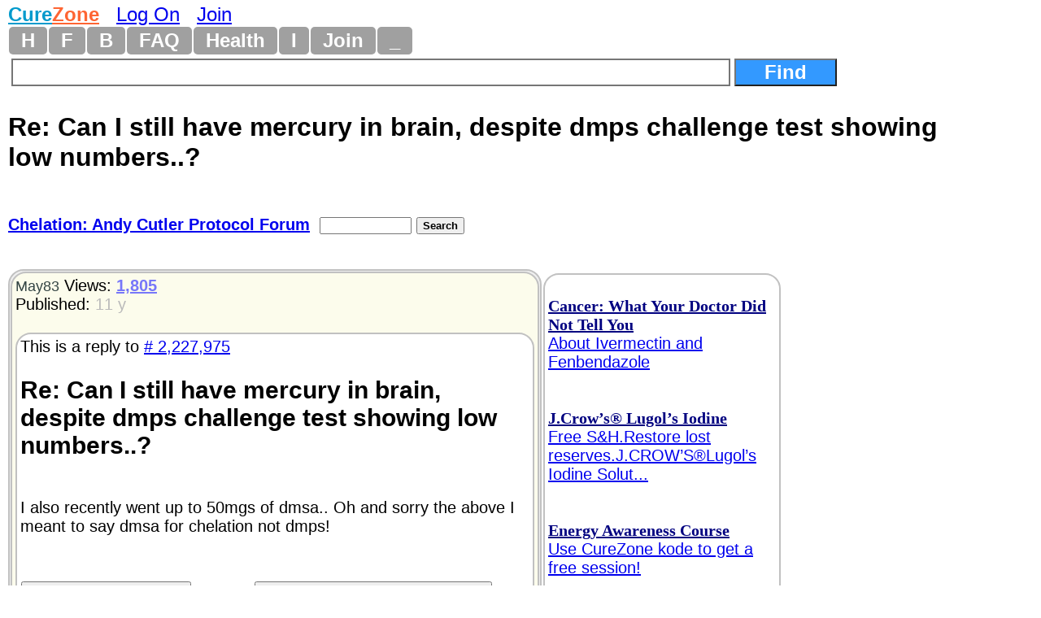

--- FILE ---
content_type: text/html
request_url: https://www.curezone.com/forums/fm.asp?i=2227977
body_size: 9735
content:
<!DOCTYPE html>
<html>
<head>
<meta name="viewport" content="width=device-width, initial-scale=1">

<META HTTP-EQUIV="Content-Type" CONTENT="text/html; charset=iso-8859-1">
<link async rel="stylesheet" type="text/css" media="all" href="/mlddmenu.css" />
<link async rel="stylesheet" type="text/css" media="all" href="mlddmenu.css" />
<link async rel="stylesheet" type="text/css" media="all" href="style.css" />
<link async rel="stylesheet" type="text/css" media="all" href="/st.css" />

<script async type="text/javascript" src="/mlddmenu.js"></script>






<title>Re: Can I still have mercury in brain, despite dmps challenge test showing low numbers..? (Chelation: Andy Cutler Protocol Forum) 1/1/2015 2227977</title>
<meta name="description" content="I also recently went up to 50mgs of dmsa.. Oh and sorry the above I meant to say dmsa for chelation not dmps!">
<meta name="keywords" content="Re: Can I still have mercury in brain, despite dmps challenge test showing low numbers..? (Chelation: Andy Cutler Protocol Forum) 1/1/2015 2227977">

<meta property="og:title" content="Re: Can I still have mercury in brain, despite dmps challenge test showing low numbers..? (Chelation: Andy Cutler Protocol Forum) 1/1/2015 2227977" />
<meta property="og:description" content="I also recently went up to 50mgs of dmsa.. Oh and sorry the above I meant to say dmsa for chelation not dmps!" />
<meta property="og:type" content="website" />
<meta property="og:url" content="//www.curezone.com/forums/fm.asp?i=2227977"/>
<meta property="og:site_name" content="CureZone.org: Educating Instead of Medicating"/>



<script async src="https://pagead2.googlesyndication.com/pagead/js/adsbygoogle.js?client=ca-pub-0846790371736460" crossorigin="anonymous"></script>

<script type="text/javascript">
<!--
var url = "https://www.curezone.com?";
var title = 'Re: Can I still have mercury in brain, despite ...';
//-->
</script>



<script type="text/javascript" language="javascript">
        function RefreshImage(valImageId) {
            var objImage = document.getElementById(valImageId)
            if (objImage == undefined) {
                return;
            }
            var now = new Date();
            objImage.src = objImage.src.split('?')[0] + '?x=' + now.toUTCString();
        }
</script>




<!-- Google Tag Manager -->
<script>(function(w,d,s,l,i){w[l]=w[l]||[];w[l].push({'gtm.start':
new Date().getTime(),event:'gtm.js'});var f=d.getElementsByTagName(s)[0],
j=d.createElement(s),dl=l!='dataLayer'?'&l='+l:'';j.async=true;j.src=
'https://www.googletagmanager.com/gtm.js?id='+i+dl;f.parentNode.insertBefore(j,f);
})(window,document,'script','dataLayer','GTM-5X7TGPD');</script>
<!-- End Google Tag Manager -->


<!-- ~ Copyright (C) 2014-2015 Media.net Advertising FZ-LLC All Rights Reserved -->
<script type="text/javascript">
    window._mNHandle = window._mNHandle || {};
    window._mNHandle.queue = window._mNHandle.queue || [];
    medianet_versionId = "3121199"; 
</script>
<script src="https://contextual.media.net/dmedianet.js?cid=8CUBR5671" async="async"></script>
<!-- End Media.net Advertising -->


</head>
<body topmargin="2">
<!-- Google Tag Manager -->
<noscript>
<iframe src="https://www.googletagmanager.com/ns.html?id=GTM-5X7TGPD" height="0" width="0" style="display:none;visibility:hidden"></iframe></noscript>
<!-- End -->




<div id="fb-root"></div>
<script>(function(d, s, id) {
  var js, fjs = d.getElementsByTagName(s)[0];
  if (d.getElementById(id)) return;
  js = d.createElement(s); js.id = id;
  js.src = "//connect.facebook.net/en_US/sdk.js#xfbml=1&version=v2.0";
  fjs.parentNode.insertBefore(js, fjs);
}(document, 'script', 'facebook-jssdk'));</script>
<div>
<font size="5"><B><a href="/default.asp" title="www.curezone.com Homepage">
<FONT COLOR="#019ACC">Cure</FONT><FONT COLOR="#FE6533">Zone</FONT></a></b> &nbsp; 

 <a href="/login.asp" title="Log On CureZone">Log On</a> &nbsp;  <a href="/join.asp" title="Join CureZone">Join</a>

</font>
</div>


<!-- HTML Menu Code -->

<div class="mlddm_menue" >

<ul class="mlddm" id="menu1"  params="1,-1,300,slide,300,h,  1,5,1,1,1">

<li><a href="/default.asp" title="Homepage">H</a></li>

<li><a href="#" title="Forum Submenu">F</a>
<ul>
<li><a href="/forums/default.asp?v=0&o=0&q=0" title="List of all Forums">Hot Forums</a></li>
<li><a href="/forums/top50new.asp?q=4">New Forums</a></li>
<li><a href="/search.asp">Search Forums</a></li>
<li><a href="/forums/a.asp?q=4&o=0">All Forums Alphabetically</a></li>
<li><a href="/forums/a.asp?q=4&o=1">All Forums Chronologically</a></li>
<li><a href="/forums/s.asp?f=762&c=0&ob=h">Top Forum Stories</a></li>
<li><a href="/forums/s.asp?f=762&ob=v&c=8">The Best Of CureZone</a></li>
</ul>
</li>

<li><a href="#" title="Hot Blogs">B</a>
<ul>
<li><a href="/blogs/" title="Hot Blogs">Hot Blogs</a></li>
<li><a href="/blogs/top50new.asp">New Blogs</a></li>
<li><a href="/blogs/all.asp">All Blogs</a></li>
<li><a href="/blogs/top50.asp">Top Blogs</a></li>
<li><a href="/blogs/createblog.asp">Create Your Personal Blog</a></li>
</ul>
</li>

<li><a href="#"  title="Frequently Asked Questions And Answers">FAQ</a>
<ul>
<li><a href="/faq/default.asp">Knowledge Base</a></li>
<li><a href="/faq/p/default.asp">Surveys</a></li>
<li><a href="/faq/top50.asp">Top Questions & Answers</a></li>
<li><a href="/faq/new.asp">New Questions & Answers</a></li>
<li><a href="/faq/c.asp?a=2840">FAQ About Knowledge Base</a></li>
</ul>
</li>

<li><a href="#" title="Health, Diet, Cleansing">Health</a>
<ul>
<li><a href="/diseases/health.asp" title="Health, Diet, Cleansing">Health</a></li>
<li><a href="/cleanse/liver/default.asp" title="Liver Flush Recipes">Liver Flush</a></li>
<li><a href="/diet/elimination-rotation-diet.asp" title="Elimination Rotation Diet">Elimination Rotation Diet</a></li>
<li><a href="/cleanse/enema/fecal_transplantation.asp" title="Fecal Transplant, FMT">Fecal Transplant</a></li>
<li><a href="/cleanse/kidney/default.asp" title="Kidney Stones Cleanse">Kidney Stones Cleanse</a></li>
<li><a href="/diet/low_histamine_diet.asp" title="Low Histamine Diet">Low Histamine Diet</a></li>
<li><a href="/diet/default.asp" title="Healthy Diets">Healthy Diets</a></li>
<li><a href="/ER4YT/default.asp" title="Blood Type Diet">Blood Type Diet</a></li>
<li><a href="/cleanse/bowel/default.asp" title="Bowel Cleanse">Bowel Cleanse</a></li>
<li><a href="/cleanse/enema/default.asp" title="Enema">Enema</a></li>
<li><a href="/books/" title="Books">Books</a></li>
</ul>
</li>


<li><a href="#" title="Image Galleries and Albums">I</a>
<ul>
<li><a href="/ig/">Image Gallery</a></li>
<li><a href="/ig/f.asp?f=19">Video Folder</a></li>
<li><a href="/ig/f.asp?f=4528">Vaccine Videos</a></li>
<li><a href="/ig/f.asp?f=4527">Cancer Videos</a></li>
<li><a href="/ig/f.asp?f=4530">Conspiracy Videos</a></li>
<li><a href="/ig/video.asp">All Videos</a></li>
<li><a href="/ig/new.asp">New Uploads</a></li>
<li><a href="/ig/most_viewed.asp">Most Viewed</a></li>
<li><a href="/ig/most_voted.asp">Top Rated</a></li>
<li><a href="/ig/pdf.asp">PDFs</a></li>
<li><a href="/ig/doc.asp">DOCs</a></li>
<li><a href="/ig/audio.asp">Audio</a></li>
</ul>
</li>




<li><a href="/join.asp" title="Create New Account">Join</a></li>


<li><a href="#" title="Menu">_</a>
	<ul>

<li><a href="/login.asp">Log On</a></li>

<li><a href="/subscribe.asp">Newsletter</a></li>
<li><a href="/conversions.asp">Convert Units</a></li>
<li><a href="/m/find.asp">Find Users</a></li>
<li><a href="/stats/default.asp" title="Number of visitors">3132</a></li>
</ul>
</li>

</ul>
<div style="clear:both"></div>


</div>
<!-- END HTML Menu Code -->


<div class="searchbox"><form method="GET" action="/forums/search.asp">
<input type="text" name="q" size="12" value="" style="width: 70%; border-style:solid; border-width:2; font-size: 18pt; font-family: Arial,Verdena; font-weight:bold; padding-left:4; padding-right:4; padding-top:1; padding-bottom:1">
<input type="submit" value="Find" name="action" style="width: 10%; font-family: Arial,Verdena; font-size: 18pt; background-color: #3399FF; color: #FFFFFF;font-weight:bold"></form></div>


<div class="f_body">





<div class="fm_title">Re: Can I still have mercury in brain, despite dmps challenge test showing low numbers..?</div>

<div>
<div class="fmtitle"><a href="f3.asp?f=638&c=0">Chelation: Andy Cutler Protocol Forum</a>&nbsp; </div>
<div class="fmtitle"><form method="GET" action="search.asp"><input type="hidden" value="638" name="f"><input type="text" name="q" size="12" value="" style="font-size: 10pt; font-family: Arial, Verdena">
<input type="submit" value="Search" name="action" style="font-family: Arial, Verdena; font-size: 10pt; font-weight:bold"></form></div>
</div>







<div>
<a name="i">&nbsp;</a><div class="am_body">

<div class="am_body_right">
<span align="left">

<br><font color="#000080"><a rel="nofollow" href="/a.asp?i=5855" title="Cancer: What Your Doctor Did Not Tell You About Ivermectin and Fenbendazole https://www.amazon.com/dp/B0FNNP782G/curezone-20"><b><font face="Times New Roman" color="#000080">Cancer: What Your Doctor Did Not Tell You</font></b><br>About Ivermectin and Fenbendazole</font></a></font><br><br>
<br><font color="#000080"><a rel="nofollow" href="/a.asp?i=219" title="J.Crow’s®  Lugol’s Iodine Free S&H.Restore lost reserves.J.CROW’S®Lugol’s Iodine Solution http://www.jcrowsmarketplace.com/index.asp?PageAction=VIEWCATS&Category=132"><b><font face="Times New Roman" color="#000080">J.Crow’s®  Lugol’s Iodine</font></b><br>Free S&H.Restore lost reserves.J.CROW’S®Lugol’s Iodine Solut...</font></a></font><br><br>
<br><font color="#000080"><a rel="nofollow" href="/a.asp?i=5853" title="Energy Awareness Course Use CureZone kode to get a free session! https://mokienko.com/energy-awareness-course/?curezone"><b><font face="Times New Roman" color="#000080">Energy Awareness Course</font></b><br>Use CureZone kode to get a free session!</font></a></font><br><br>
<br><font color="#000080"><a rel="nofollow" href="/a.asp?i=999" title="Original Hulda Clark Hulda Clark Cleanses http://www.sbherbalremedies.com"><b><font face="Times New Roman" color="#000080">Original Hulda Clark</font></b><br>Hulda Clark Cleanses</font></a></font><br><br>

</span>


<span align="left">

<br><font color="#000080"><a rel="nofollow" href="/a.asp?i=5855" title="Cancer: What Your Doctor Did Not Tell You About Ivermectin and Fenbendazole https://www.amazon.com/dp/B0FNNP782G/curezone-20"><b><font face="Times New Roman" color="#000080">Cancer: What Your Doctor Did Not Tell You</font></b><br>About Ivermectin and Fenbendazole</font></a></font><br><br>
<br><font color="#000080"><a rel="nofollow" href="/a.asp?i=219" title="J.Crow’s®  Lugol’s Iodine Free S&H.Restore lost reserves.J.CROW’S®Lugol’s Iodine Solution http://www.jcrowsmarketplace.com/index.asp?PageAction=VIEWCATS&Category=132"><b><font face="Times New Roman" color="#000080">J.Crow’s®  Lugol’s Iodine</font></b><br>Free S&H.Restore lost reserves.J.CROW’S®Lugol’s Iodine Solut...</font></a></font><br><br>
<br><font color="#000080"><a rel="nofollow" href="/a.asp?i=5853" title="Energy Awareness Course Use CureZone kode to get a free session! https://mokienko.com/energy-awareness-course/?curezone"><b><font face="Times New Roman" color="#000080">Energy Awareness Course</font></b><br>Use CureZone kode to get a free session!</font></a></font><br><br>
<br><font color="#000080"><a rel="nofollow" href="/a.asp?i=999" title="Original Hulda Clark Hulda Clark Cleanses http://www.sbherbalremedies.com"><b><font face="Times New Roman" color="#000080">Original Hulda Clark</font></b><br>Hulda Clark Cleanses</font></a></font><br><br>

</span>

</div>

<div class="am_body_left">
<div class="am_body_left_message">

<div align="left">
<a style="text-decoration: none" href="/m/profile.asp?un=May83" title="Click here to see my profile!"><font size="4" color="#334444">May83</font></a>
 
Views: <a href="s.asp?f=638&ob=h&c=0"> <font color="#7777F9"><b>1,805</b></font> </a><br>
Published: <font color="#BBBBBB">11 y</font><br>


&nbsp;</div>
<div class="breakword"><div>This is a reply to <a href="fm.asp?i=2227975#i"># 2,227,975</a></div>
<h2>Re: Can I still have mercury in brain, despite dmps challenge test showing low numbers..?</h2>
<br>I also recently went up to 50mgs of dmsa.. Oh and sorry the above I meant to say dmsa for chelation not dmps!<div>&nbsp;</div><div class="spacedlinks">
<FORM name="LogOn"><INPUT type="button" style="font-size: 18pt; color: #ff0000; font-weight: bold;" value="Log On To Reply" 	name="LogOn" 	onClick="window.location='/login.asp'"> ... or ... 
<INPUT type="button" style="font-size: 18pt; color: #000000; font-weight: bold;" value="Join CureZone To Reply" 	name="Join" 	onClick="window.location='/join.asp'">
</form>
</div>

<div><h2><a class="a2a_dd" href="https://www.addtoany.com/share"><img src="/images/share.png" border="0" alt="Share"></a>
<script defer src="https://static.addtoany.com/menu/page.js"></script></h2></div>
<div class="spacedlinks"><A HREF="/forums/s.asp?f=638&c=0&ob=d&m=May83" title="All mesages sorted chronologically">All of my messges on this board</A>  
&nbsp; &nbsp; <A HREF="/forums/s.asp?f=762&c=0&ob=d&m=May83" title="All mesages sorted chronologically">All of my messges anywhere</A></div>
</div>

<DIV><a title="Add This Message To Your CureZone Favorites!" rel="nofollow" href="add_message_to_favorites.asp?i=2227977">Add To Favorites!</a></DIV><div>
<div><a rel="nofollow" href="v.asp?i=2227977&V=Y">Like</a> &nbsp; &nbsp; <a rel="nofollow" href="v.asp?i=2227977&V=N">Dislike</a></div>


<br>Alert Moderators: <a style="text-decoration: none" rel="nofollow" href="flaghx.asp?i=2227977"><img border="0" src="alertbad.gif" 	 alt="Report Spam or bad message"></a> &nbsp;<a style="text-decoration: none" rel="nofollow" href="flagrx.asp?i=2227977"><img border="0" src="alertgood.gif"  alt="Alert Moderators on This GOOD Message"></a>
</div>

<div>
</div>
<div>
<a href="https://www.curezone.com/forums/disclaimer.asp">DISCLAIMER</a></div>
</font></b></div>

</div>


</div>

<div class="am_body"><div class="am_body_left"><div class="am_body_left_message"><h2>This Forum message belongs to a larger discussion thread. See the complete thread below. You can reply to this message!</h2></div></div></div>
</div>












<div>
<ul class="Level1">

<li class="liLevelA1A">
 <a target="_top" href="/forums/am.asp?i=2224351"><SPAN STYLE="background-color: #00FFCC; font-size: 20pt;">Expand this whole thread (11 messages)</span></a>
<br><br>
<A title="Hello. My original test said I was at a level 44 for mercury. After 6 months chelation doc says its almost too good to be true- showing a level of 6.9 from what used to be 44. He tested again after 2 months and now Im at a 2. He still is unsure and says they could be not coming out and it takes longer to come out of brain.. Any thoughts? Im still blah feeling emotionally, tired, poor memory, sometime fluish feeling.. Also since I have been chelating Ive been gaining weight! I am on armour thyroid but still not where I was before in weight. I am 31 yrs old. Anyone have experience with metal ... ... Click here to view this complete message" HREF="/forums/fm.asp?i=2224351#i">Can I still have mercury in brain, despite dmps ch...</a>
 &nbsp;  <small><i><A style="text-decoration: none" HREF="s.asp?f=762&c=0&ob=d&m=May83" title="All messages posted by May83 across all forums, sorted by date chronologically"><font color="#990033">May83</font></a>
</i></small>
&nbsp; <font color="#BBBBBB">12 y</font>

 &nbsp;<font color="#BBBBFB" size="2">2,021</font>
<font size="1"></font>

<!--2224351-->

<ul class="Level2">

<li class="liLevelA2">
<A title="What kind of test was being used.  Blood tests are mostly useful for recent exposure.

I agree with the doc about Hg in the brain. 

I’ve gained some weight while chelating.  I have more fatigue and lethargy while on round.  I don’t want to exercise on the weekends when I used to exercise somewhat and when I now chelate. I also got an 8% improvement in my previously mysteriously low bone density in my back : ) 

What type of ”chelating” are you doing? ... Click here to view this complete message" HREF="/forums/fm.asp?i=2225183#i">What kind of test was being used.  Blood tests are...</a>
 &nbsp;  <small><i><A style="text-decoration: none" HREF="s.asp?f=762&c=0&ob=d&m=joegrane" title="All messages posted by joegrane across all forums, sorted by date chronologically"><font color="#990033">joegrane</font></a>
</i></small>
&nbsp; <font color="#BBBBBB">12 y</font>

 &nbsp;<font color="#BBBBFB" size="2">1,823</font>

<!--2225183-->

<ul class="Level3">

<li class="liLevelA2">
<A title="The dmps Challenge test was used to determine my metal load. They were at a 40 originally and now down to a 6 then to a 2.. No more depression or anxiety but still have a loss of excitement and I also don’t laugh much still. I am taking aminos for the brain but still not helping much. ... Click here to view this complete message" HREF="/forums/fm.asp?i=2227970#i">The dmps Challenge test was used to determine my m...</a>
 &nbsp;  <small><i><A style="text-decoration: none" HREF="s.asp?f=762&c=0&ob=d&m=May83" title="All messages posted by May83 across all forums, sorted by date chronologically"><font color="#990033">May83</font></a>
</i></small>
&nbsp; <font color="#BBBBBB">11 y</font>

 &nbsp;<font color="#BBBBFB" size="2">1,773</font>

<!--2227970-->

</li></ul>
</li>
<li class="liLevelA2">
<A title="Removing metals from the brain is unbelievably difficult.  It is as if it has been nailed in.  I started using my ionic foot bath device in the bath tub.  I run a shallow bath and add sea salt before putting in the array.  Consequently I have released a lot of metals after each treatment.  Sometimes it feels like needle pricks, but I continue in the hope that one day my brain will be free of metals.  Note, this treatment is not for the faint at heart. 

I do a weekly ionic treatment to my brain, liver or feet.  I also take buffered Vit C, diatomaceous earth (not sure if it passes the blo ... ... Click here to view this complete message" HREF="/forums/fm.asp?i=2225249#i">Can I still have mercury in brain, despite dmps ch...</a>
 &nbsp;  <small><i><A style="text-decoration: none" HREF="s.asp?f=762&c=0&ob=d&m=Desperadonyc5" title="All messages posted by Desperadonyc5 across all forums, sorted by date chronologically"><font color="#990033">Desperadonyc5</font></a>
</i></small>
&nbsp; <font color="#BBBBBB">12 y</font>

 &nbsp;<font color="#BBBBFB" size="2">2,169</font>

<!--2225249-->

<ul class="Level3">

<li class="liLevelA2">
<A title="Someone once told me the ionic foot bath was a hoax. I have done it once. They tested it by hooking it up and not putting anything in it and it still showed darker water? Not sure if they were right or not bc I didn’t try it myself. I hope it does work! I do take lots of supplements, especially magnesium theonate, zinc, vit c, and liver herbs. I had been doing dmps 25mgs andy cutler style before. I now added chlorella and alpha lipoic acid. I guess all I can do is keep chelating and see if I improve..? I feel like 6 months is too good to be true. With all that constipation I had for so lon ... ... Click here to view this complete message" HREF="/forums/fm.asp?i=2227975#i">Someone once told me the ionic foot bath was a hoa...</a>
 &nbsp;  <small><i><A style="text-decoration: none" HREF="s.asp?f=762&c=0&ob=d&m=May83" title="All messages posted by May83 across all forums, sorted by date chronologically"><font color="#990033">May83</font></a>
</i></small>
&nbsp; <font color="#BBBBBB">11 y</font>

 &nbsp;<font color="#BBBBFB" size="2">1,789</font>

<!--2227975-->

<ul class="Level4">

<li class="liLevelA2">
<A title="I also recently went up to 50mgs of dmsa.. Oh and sorry the above I meant to say dmsa for chelation not dmps! ... Click here to view this complete message" HREF="/forums/fm.asp?i=2227977#i">I also recently went up to 50mgs of dmsa.. Oh and ...</a>
 &nbsp;  <small><i><A style="text-decoration: none" HREF="s.asp?f=762&c=0&ob=d&m=May83" title="All messages posted by May83 across all forums, sorted by date chronologically"><font color="#990033">May83</font></a>
</i></small>
&nbsp; <font color="#BBBBBB">11 y</font>

 &nbsp;<font color="#BBBBFB" size="2">1,805</font>

<a name="i">&nbsp;</a><div class="am_body"><div class="am_body_left"><div class="am_body_left_message"><h2>This is the position of the above message within the thread.</h2></div></div></div>

<ul class="Level5">

<li class="liLevelA2">
<A title="Okay, I’ll summarize what you’ve posted recently and then add a ”==” before my comment.

You’ve been using DMSA for 6 months--Cutler protocol. You recently increased to 50mg doses.

== That’s great that you are tolerating such nice doses at this point. 

You are also taking supplements including Mg, Vit C, E, liver support.

== Mg and vit C have a good reputation in the detox gropus for helping constipation.  

== My head was clearer, especially on round when I started taking generous doses of vit E rather than skimpy doses.

== Be careful about the ”herbs” you take.  Some thin ... ... Click here to view this complete message" HREF="/forums/fm.asp?i=2227999#i">Okay, I’ll summarize what you’ve posted recently a...</a>
 &nbsp;  <small><i><A style="text-decoration: none" HREF="s.asp?f=762&c=0&ob=d&m=joegrane" title="All messages posted by joegrane across all forums, sorted by date chronologically"><font color="#990033">joegrane</font></a>
</i></small>
&nbsp; <font color="#BBBBBB">11 y</font>

 &nbsp;<font color="#BBBBFB" size="2">1,870</font>

<!--2227999-->

<ul class="Level6">

<li class="liLevelA2">
<A title="I do not have aspergers that i know of. Yes the aminos are for alertness and basically a number of transmitters. They are still not working that i can feel. Yes i am using cutlers method however i am using a product that contains a mixture of chlorella (takes a lg amount to do anything)Nac, edta, garlic, cilantro, ala, and dmsa.. If i take 2 every 3 hrs it gives me the right doses of 50mg dmsa and 50mg ala.. I really think the other ingredients help knock the candida down and chlorella maybe is helping my gut as the mercury escapes. So far so good. In the past i have severe bloating from d ... ... Click here to view this complete message" HREF="/forums/fm.asp?i=2230036#i">I do not have aspergers that i know of. Yes the am...</a>
 &nbsp;  <small><i><A style="text-decoration: none" HREF="s.asp?f=762&c=0&ob=d&m=May83" title="All messages posted by May83 across all forums, sorted by date chronologically"><font color="#990033">May83</font></a>
</i></small>
&nbsp; <font color="#BBBBBB">11 y</font>

 &nbsp;<font color="#BBBBFB" size="2">1,779</font>

<!--2230036-->

<ul class="Level7">

<li class="liLevelA2">
<A title="== my reply is below.

I do not have aspergers that i know of.

== You might look up the symptom list, especially if you’ve had most of the symptoms since early childhood.

 Yes the aminos are for alertness and basically a number of transmitters. They are still not working that i can feel. 

== If the symptoms match inattentive ADD fairly well it will be difficult to treat with only amino acids.  I’m struggling with that myself.  The aminos, etc help me but don’t fully replace a low dose of Adderall medication.  You might try putting a few hundred mg of DL phenylalanine under you t ... ... Click here to view this complete message" HREF="/forums/fm.asp?i=2230055#i">== my reply is below.

I do not have aspergers t...</a>
 &nbsp;  <a href="s.asp?f=638&c=16&ob=v" title="This Message is Recommended Reading. Click here to see other similar messages!"><font color="#ff0000"><b>R Educational</b></font></a> <small><i><A style="text-decoration: none" HREF="s.asp?f=762&c=0&ob=d&m=joegrane" title="All messages posted by joegrane across all forums, sorted by date chronologically"><font color="#990033">joegrane</font></a>
</i></small>
&nbsp; <font color="#BBBBBB">11 y</font>

 &nbsp;<font color="#BBBBFB" size="2">2,159</font>

<!--2230055-->

<ul class="Level8">

<li class="liLevelA2">
<A title="I’ve been reading about it CD) for years until a friend reintroduced it to me. Ive been taking it for the last 2 weeks. Feel fine on it. Mind is a lot clearer on it. Yes it is a water purifier but it is nontoxic and has been tested. The doses are way low compared to industrial usage. Reading Kerri’s book Curing the symptoms known as Autism and very impressed.. Autistic children are speaking after a week. It is NOT Chlorine. People really need to get the RIGHT info about this substance and get properly educated. Something toxic couldn’t cure these kids, now could it? She is no nonsense moth ... ... Click here to view this complete message" HREF="/forums/fm.asp?i=2232950#i">I’ve been reading about it CD) for years until a f...</a>
 &nbsp;  <small><i><A style="text-decoration: none" HREF="s.asp?f=762&c=0&ob=d&m=May83" title="All messages posted by May83 across all forums, sorted by date chronologically"><font color="#990033">May83</font></a>
</i></small>
&nbsp; <font color="#BBBBBB">11 y</font>

 &nbsp;<font color="#BBBBFB" size="2">1,726</font>

<!--2232950-->

<ul class="Level9">

<li class="liLevelA2">
<A title="Correct, MMS contains chlorine dioxide, not not just chlorine.
http://www.lenntech.com/processes/disinfection/chemical/disinfectants-chlorine-dioxide.htm

It is well known that heavy metals such as mercury like to bind to SH/thiol groups such as those in the important liver antioxidant, glutathione and alpha lipoic acid, the chelator used in Cutler’s detox protocol.
http://chemistry.about.com/od/factsstructures/ig/Chemical-Structures---G/Glutathione.htm

MMS does not seem to contain thiol groups.  I’d be interested in the theory on how MMS might ”neutralize mercury.”  It does not see ... ... Click here to view this complete message" HREF="/forums/fm.asp?i=2232968#i">Correct, MMS contains chlorine dioxide, not not ju...</a>
 &nbsp;  <small><i><A style="text-decoration: none" HREF="s.asp?f=762&c=0&ob=d&m=joegrane" title="All messages posted by joegrane across all forums, sorted by date chronologically"><font color="#990033">joegrane</font></a>
</i></small>
&nbsp; <font color="#BBBBBB">11 y</font>

 &nbsp;<font color="#BBBBFB" size="2">1,884</font>

<!--2232968-->

</li></ul>
</li></ul>
</li></ul>
</li></ul>
</li></ul>
</li></ul>
</li></ul>
</li></ul>
</li></ul>

</div>





<center>

<p><br>&nbsp;</p>
<p><B><a href="https://www.curezone.org/donations.asp"><FONT SIZE="4">Donate to CureZone</FONT></a></B>
<form action="https://www.paypal.com/cgi-bin/webscr" method="post">
<input type="hidden" name="cmd" value="_s-xclick">
<input type="image" src="/btn_donateCC_LG.gif" border="0" name="submit" alt="PayPal - The safer, easier way to pay online!">
<img alt="" border="0" src="/pixel.gif" width="1" height="1">
<input type="hidden" name="encrypted" value="-----BEGIN [base64]/unQL685aXrDSOOGVEgPNUykGx2mWXKv0yWYJdTTkhePYwzxiTQnAkkfOLdwlZRNUt+wOk2UxoxOQNTK5rDOPs6NYP8xMo60liqzLHb/+faLTOAjBcVc2wICPE0rQzkfA8ainwJriqdX6yTugV3xFtiBGvvJ6d7xjRDELMAkGBSsOAwIaBQAwgdQGCSqGSIb3DQEHATAUBggqhkiG9w0DBwQIx45NHSZ95qWAgbDssdnREbchXhIDfgNsY+O1jjvyyZhAPcJ/g3ArpezGsnQZTv6RP3zIV6uW4WRzUqvVAc42IHDQruHsezT6rB70So8gbV6eWLx/BOpRGffjkX5tacvIYAvZVOFnOd9H1mCt0A+7r3RHipfgQnXWBl6bHIoW/FT3615O0kuVX/ifLCjkLFO25nf/Fafuf8/ceRueJO0TZwHcan6SHhy9fcJkBhsjhyq0T+Gz/[base64]/Za+GJ/[base64]/9j/iKG4Thia/[base64]//+doIJjPz0hcjzHk5m9WRclKDN+RyEo=-----END PKCS7-----
">
</form>






<center>




<hr width="50%" size="5">



<p><a target="_blank" href="https://www.curezone.org/forums/s.asp?f=83&ob=d&c=1&m=&t=150&p=0">CureZone Newsletter</a> is distributed in partnership with <a target="_blank" href="https://www.netatlantic.com">https://www.netatlantic.com</a></p>
<hr width="50%" size="5">




<p>
<b>
<a target="_blank" href="/contact.asp">Contact Us</a>
- <a target="_blank" href="/sponsorship.asp">Advertise</a>
- <a target="_blank" href="/stats/">Stats</a>
</b>
</p>




<form action="https://www.paypal.com/donate" method="post" target="_top">
<input type="hidden" name="hosted_button_id" value="8TVV993GAJ32J" />
<input type="image" src="https://www.paypalobjects.com/en_US/NO/i/btn/btn_donateCC_LG.gif" border="0" name="submit" title="PayPal - The safer, easier way to pay online!" alt="Donate with PayPal button" />
<img alt="" border="0" src="https://www.paypal.com/en_NO/i/scr/pixel.gif" width="1" height="1" />
</form>


<div>Copyright 1999 - 2026&nbsp; <a href="/default.asp">www.curezone.com</a></div>
<p>2.906 sec, (1)</p>
</center>



<script defer src="https://static.cloudflareinsights.com/beacon.min.js/vcd15cbe7772f49c399c6a5babf22c1241717689176015" integrity="sha512-ZpsOmlRQV6y907TI0dKBHq9Md29nnaEIPlkf84rnaERnq6zvWvPUqr2ft8M1aS28oN72PdrCzSjY4U6VaAw1EQ==" data-cf-beacon='{"version":"2024.11.0","token":"ff2cac2388fa4da5970c2c457e3923c8","r":1,"server_timing":{"name":{"cfCacheStatus":true,"cfEdge":true,"cfExtPri":true,"cfL4":true,"cfOrigin":true,"cfSpeedBrain":true},"location_startswith":null}}' crossorigin="anonymous"></script>
</body></html> 
</center>






</div>











</body></html>

--- FILE ---
content_type: text/html; charset=utf-8
request_url: https://www.google.com/recaptcha/api2/aframe
body_size: 257
content:
<!DOCTYPE HTML><html><head><meta http-equiv="content-type" content="text/html; charset=UTF-8"></head><body><script nonce="uRIpPGLmoDSbCK9t2asF4g">/** Anti-fraud and anti-abuse applications only. See google.com/recaptcha */ try{var clients={'sodar':'https://pagead2.googlesyndication.com/pagead/sodar?'};window.addEventListener("message",function(a){try{if(a.source===window.parent){var b=JSON.parse(a.data);var c=clients[b['id']];if(c){var d=document.createElement('img');d.src=c+b['params']+'&rc='+(localStorage.getItem("rc::a")?sessionStorage.getItem("rc::b"):"");window.document.body.appendChild(d);sessionStorage.setItem("rc::e",parseInt(sessionStorage.getItem("rc::e")||0)+1);localStorage.setItem("rc::h",'1769230699141');}}}catch(b){}});window.parent.postMessage("_grecaptcha_ready", "*");}catch(b){}</script></body></html>